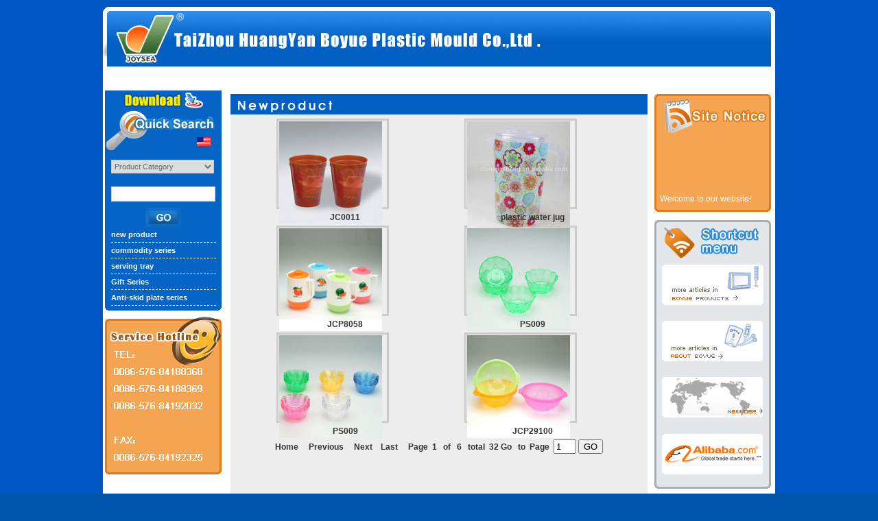

--- FILE ---
content_type: text/html
request_url: http://www.jiasheng-china.net/eNewproduct.asp
body_size: 5280
content:
<!DOCTYPE html PUBLIC "-//W3C//DTD XHTML 1.0 Transitional//EN" "http://www.w3.org/TR/xhtml1/DTD/xhtml1-transitional.dtd">
<html xmlns="http://www.w3.org/1999/xhtml">
<head>
<meta http-equiv="X-UA-Compatible" content="IE=EmulateIE7" />
<meta http-equiv="Content-Type" content="text/html; charset=utf-8" />
<title>TaiZhou HuangYan Boyue Plastic Mould Co.,Ltd</title>
<meta http-equiv="imagetoolbar" content="no" />
<link href="/css.css" rel="stylesheet" type="text/css" charset="utf-8" />
</head>
<body>
<table width="980" border="0" align="center" cellpadding="0" cellspacing="0">
  <tr>
    <td height="10"></td>
  </tr>
  <tr>
    <td align="left"><img src="/images/index-1.gif" height="87" /></td>
  </tr>
  <tr>
    <td align="center" bgcolor="#FFFFFF"><object classid="clsid:D27CDB6E-AE6D-11cf-96B8-444553540000" codebase="http://download.macromedia.com/pub/shockwave/cabs/flash/swflash.cab#version=7,0,19,0" width="980" height="35">
        <param name="movie" value="/images/ebanner.swf">
        <param name="quality" value="high">
        <param name="Wmode" value="Transparent">
        <embed src="/images/ebanner.swf" quality="high" pluginspage="http://www.macromedia.com/go/getflashplayer" type="application/x-shockwave-flash" width="980" height="35"></embed>
      </object></td>
  </tr>
</table>
<table width="980" border="0" align="center" cellpadding="0" cellspacing="0">
  <tr>
    <td width="176" align="right" valign="top" bgcolor="#FFFFFF"><table width="170" border="0" align="center" cellspacing="0" cellpadding="0">
  <tr>
    <td align="center" bgcolor="#0564C4"><a href="2010.pdf"><img src="/images/down.gif" width="123" height="28" border="0" /></a></td>
  </tr>
  <tr>
    <td align="center" bgcolor="#0564C4"><a href="2010.pdf"></a><img src="/images/index-3.gif" width="170" height="63" /></td>
  </tr>
  <tr>
    <td valign="top" bgcolor="#0564C4"><table width="90%" border="0" align="center" cellpadding="0" cellspacing="0">
        <tr>
          <td><form action="eproducts.asp" method="post"  name="form1" id="form1"0>
              <table width="100%" border="0" align="center" cellspacing="0" cellpadding="0">
                <tr>
                  <td height="40"><select name="sid" class="select">
                    <option value="">Product Category</option>
                    <option value="5">new product</option>
                    <option value="19">commodity series</option>
                    <option value="8">serving tray</option>
                    <option value="3">Gift Series</option>
                    <option value="1">Anti-skid plate series</option>
                    </select></td>
                </tr>
                <tr>
                  <td height="40"><input type="text" name="keyword"  class="text"/></td>
                </tr>
                <tr>
                  <td align="center"><img src="/images/index-5.gif" width="52" onclick="document.form1.submit()" style="cursor:hand;" height="28" /></td>
                </tr>
              </table>
            </form></td>
        </tr>
        <tr>
          <td>
			<table width="100%" border="0" align="right" cellpadding="0" cellspacing="0"  class="c2"  id="Table1">
      
      <tr>
       
        <td width="100%" align="left" class="product">
            <a href="eproducts.asp?sid=5&amp;i=1&amp;j=">new product</a>
            </td>
      </tr>
      
      <tr>
       
        <td width="100%" align="left" class="product">
            <span onClick="setHiddenRow(document.getElementById('Table1'),2,17)" style="cursor:hand;">commodity series</span>
            </td>
      </tr>
      
      <tr style="display:none;">
       
        <td align="left"><a href="eproducts.asp?sid=22&amp;i=2&amp;j=17"><font color="#FFffff">Cup  series</font></a></td>
      </tr>
      
      <tr style="display:none;">
       
        <td align="left"><a href="eproducts.asp?sid=33&amp;i=2&amp;j=17"><font color="#FFffff">Jup  series</font></a></td>
      </tr>
      
      <tr style="display:none;">
       
        <td align="left"><a href="eproducts.asp?sid=27&amp;i=2&amp;j=17"><font color="#FFffff">airtight canister series</font></a></td>
      </tr>
      
      <tr style="display:none;">
       
        <td align="left"><a href="eproducts.asp?sid=42&amp;i=2&amp;j=17"><font color="#FFffff">Popcorn  series</font></a></td>
      </tr>
      
      <tr style="display:none;">
       
        <td align="left"><a href="eproducts.asp?sid=20&amp;i=2&amp;j=17"><font color="#FFffff">salad bowl</font></a></td>
      </tr>
      
      <tr style="display:none;">
       
        <td align="left"><a href="eproducts.asp?sid=38&amp;i=2&amp;j=17"><font color="#FFffff">Tissue Box</font></a></td>
      </tr>
      
      <tr style="display:none;">
       
        <td align="left"><a href="eproducts.asp?sid=23&amp;i=2&amp;j=17"><font color="#FFffff">picnic commodity series</font></a></td>
      </tr>
      
      <tr style="display:none;">
       
        <td align="left"><a href="eproducts.asp?sid=31&amp;i=2&amp;j=17"><font color="#FFffff">Lunch box</font></a></td>
      </tr>
      
      <tr style="display:none;">
       
        <td align="left"><a href="eproducts.asp?sid=40&amp;i=2&amp;j=17"><font color="#FFffff">plastic bucket</font></a></td>
      </tr>
      
      <tr style="display:none;">
       
        <td align="left"><a href="eproducts.asp?sid=24&amp;i=2&amp;j=17"><font color="#FFffff">Plate series</font></a></td>
      </tr>
      
      <tr style="display:none;">
       
        <td align="left"><a href="eproducts.asp?sid=41&amp;i=2&amp;j=17"><font color="#FFffff">plastic basket</font></a></td>
      </tr>
      
      <tr style="display:none;">
       
        <td align="left"><a href="eproducts.asp?sid=39&amp;i=2&amp;j=17"><font color="#FFffff">Paper Holder</font></a></td>
      </tr>
      
      <tr style="display:none;">
       
        <td align="left"><a href="eproducts.asp?sid=21&amp;i=2&amp;j=17"><font color="#FFffff">child bench</font></a></td>
      </tr>
      
      <tr style="display:none;">
       
        <td align="left"><a href="eproducts.asp?sid=43&amp;i=2&amp;j=17"><font color="#FFffff">Other series</font></a></td>
      </tr>
      
      <tr style="display:none;">
       
        <td align="left"><a href="eproducts.asp?sid=44&amp;i=2&amp;j=17"><font color="#FFffff">Trash can series</font></a></td>
      </tr>
      
      <tr>
       
        <td width="100%" align="left" class="product">
            <span onClick="setHiddenRow(document.getElementById('Table1'),18,22)" style="cursor:hand;">serving tray</span>
            </td>
      </tr>
      
      <tr style="display:none;">
       
        <td align="left"><a href="eproducts.asp?sid=9&amp;i=18&amp;j=22"><font color="#FFffff">transparent  laser series</font></a></td>
      </tr>
      
      <tr style="display:none;">
       
        <td align="left"><a href="eproducts.asp?sid=10&amp;i=18&amp;j=22"><font color="#FFffff">spray-paint</font></a></td>
      </tr>
      
      <tr style="display:none;">
       
        <td align="left"><a href="eproducts.asp?sid=11&amp;i=18&amp;j=22"><font color="#FFffff">crystal tray series</font></a></td>
      </tr>
      
      <tr style="display:none;">
       
        <td align="left"><a href="eproducts.asp?sid=18&amp;i=18&amp;j=22"><font color="#FFffff">fruit serving tray series</font></a></td>
      </tr>
      
      <tr>
       
        <td width="100%" align="left" class="product">
            <span onClick="setHiddenRow(document.getElementById('Table1'),23,26)" style="cursor:hand;">Gift Series</span>
            </td>
      </tr>
      
      <tr style="display:none;">
       
        <td align="left"><a href="eproducts.asp?sid=26&amp;i=23&amp;j=26"><font color="#FFffff">ice bucket</font></a></td>
      </tr>
      
      <tr style="display:none;">
       
        <td align="left"><a href="eproducts.asp?sid=25&amp;i=23&amp;j=26"><font color="#FFffff">gife plate</font></a></td>
      </tr>
      
      <tr style="display:none;">
       
        <td align="left"><a href="eproducts.asp?sid=29&amp;i=23&amp;j=26"><font color="#FFffff">egg boiler</font></a></td>
      </tr>
      
      <tr>
       
        <td width="100%" align="left" class="product">
            <span onClick="setHiddenRow(document.getElementById('Table1'),27,30)" style="cursor:hand;">Anti-skid plate series</span>
            </td>
      </tr>
      
      <tr style="display:none;">
       
        <td align="left"><a href="eproducts.asp?sid=6&amp;i=27&amp;j=30"><font color="#FFffff">traceless spray anti-slip</font></a></td>
      </tr>
      
      <tr style="display:none;">
       
        <td align="left"><a href="eproducts.asp?sid=7&amp;i=27&amp;j=30"><font color="#FFffff">rubble anti-slip tray</font></a></td>
      </tr>
      
      <tr style="display:none;">
       
        <td align="left"><a href="eproducts.asp?sid=17&amp;i=27&amp;j=30"><font color="#FFffff">dermatoglyph surface anti-alip tray</font></a></td>
      </tr>
      
    </table>
			
		  </td>
        </tr>
      </table></td>
  </tr>
  <tr>
    <td><img src="/images/index-4.gif" width="170" height="7" /></td>
  </tr>
  <tr>
    <td><img src="/images/index-6.gif" width="170" height="240" /></td>
  </tr>
</table>
<SCRIPT LANGUAGE="JavaScript">
<!--

function setHiddenRow(oTable,iRows,iRowe)
{ 
for(i=iRows;i<iRowe;i++){
       oTable.rows[i].style.display = oTable.rows[i].style.display == "none"?"block":"none";
	}
}
//-->
</SCRIPT>
</td>
    <td width="628" valign="top" bgcolor="#FFFFFF"><table width="100%" border="0" cellspacing="0" cellpadding="0">
        <tr>
          <td class="line">&nbsp; &nbsp;</td>
        </tr>
      </table>
      <table width="608" border="0" align="center" cellpadding="0" cellspacing="0">
        <tr>
          <td><img src="/images/index-14.gif" width="608" height="31" /></td>
        </tr>
        <tr>
          <td height="593" valign="top" bgcolor="#EDEDEE"><table width="100%" border="0" cellspacing="0" cellpadding="0">
              <tr>
                <td class="line">&nbsp; &nbsp;</td>
              </tr>
            </table>
            <table width="90%" border="0" align="center" cellpadding="0" cellspacing="0" class="c1">
              <tr>
              
                <td align="center" valign="top"><table width="200" border="0" cellspacing="0" cellpadding="0">
                    <tr>
                      <td><div class="pro"><a href="html/ep_396.html"><img src="/upload/3007a.jpg" width="150" border="0" /></a></div></td>
                    </tr>
                    <tr>
                      <td align="center" class="c5" style="padding:3px;"><a href="html/ep_396.html">
                        JC0011
                        </a></td>
                    </tr>
                  </table></td>
                
              
                <td align="center" valign="top"><table width="200" border="0" cellspacing="0" cellpadding="0">
                    <tr>
                      <td><div class="pro"><a href="html/ep_564.html"><img src="/upload/20156183667_2.png" width="150" border="0" /></a></div></td>
                    </tr>
                    <tr>
                      <td align="center" class="c5" style="padding:3px;"><a href="html/ep_564.html">
                        plastic water jug
                        </a></td>
                    </tr>
                  </table></td>
                </tr><tr>
              
                <td align="center" valign="top"><table width="200" border="0" cellspacing="0" cellpadding="0">
                    <tr>
                      <td><div class="pro"><a href="html/ep_390.html"><img src="/upload/3001a.jpg" width="150" border="0" /></a></div></td>
                    </tr>
                    <tr>
                      <td align="center" class="c5" style="padding:3px;"><a href="html/ep_390.html">
                        JCP8058
                        </a></td>
                    </tr>
                  </table></td>
                
              
                <td align="center" valign="top"><table width="200" border="0" cellspacing="0" cellpadding="0">
                    <tr>
                      <td><div class="pro"><a href="html/ep_397.html"><img src="/upload/3008a.jpg" width="150" border="0" /></a></div></td>
                    </tr>
                    <tr>
                      <td align="center" class="c5" style="padding:3px;"><a href="html/ep_397.html">
                        PS009
                        </a></td>
                    </tr>
                  </table></td>
                </tr><tr>
              
                <td align="center" valign="top"><table width="200" border="0" cellspacing="0" cellpadding="0">
                    <tr>
                      <td><div class="pro"><a href="html/ep_398.html"><img src="/upload/3009a.jpg" width="150" border="0" /></a></div></td>
                    </tr>
                    <tr>
                      <td align="center" class="c5" style="padding:3px;"><a href="html/ep_398.html">
                        PS009
                        </a></td>
                    </tr>
                  </table></td>
                
              
                <td align="center" valign="top"><table width="200" border="0" cellspacing="0" cellpadding="0">
                    <tr>
                      <td><div class="pro"><a href="html/ep_399.html"><img src="/upload/3010a.jpg" width="150" border="0" /></a></div></td>
                    </tr>
                    <tr>
                      <td align="center" class="c5" style="padding:3px;"><a href="html/ep_399.html">
                        JCP29100
                        </a></td>
                    </tr>
                  </table></td>
                </tr>
              <tr>
                <td align="right" colspan="2" class="c5"><form method=Post action=enewproduct.asp?><p align='center' class='contents'> <font class='contents'>Home &nbsp; &nbsp; Previous &nbsp; &nbsp;</font> <a href=enewproduct.asp?page=2 class='contents'>Next</a>  &nbsp; &nbsp;<a href=enewproduct.asp?page=6 class='contents'>Last</a> &nbsp; &nbsp;<font class='contents'> Page  &nbsp;1  &nbsp;   of  &nbsp;   6</font><font class='contents'> &nbsp; total &nbsp;32   <font class='contents'>Go &nbsp; to  &nbsp;Page  &nbsp;</font><input type='text' name='page' size=2 maxlength=10 class=smallInput value=1>&nbsp;<input type='submit'  class='button' value='GO' name='cndok'></form></td>
              </tr>
            </table></td>
        </tr>
      </table></td>
    <td valign="top" bgcolor="#FFFFFF"><table width="100%" border="0" cellspacing="0" cellpadding="0">
        <tr>
          <td class="line">&nbsp; &nbsp;</td>
        </tr>
      </table>
      
      <table width="170" border="0" align="left" cellpadding="0" cellspacing="0">
  <tr>
    <td align="center"><img src="/images/index-12.gif" width="170" height="61" /></td>
  </tr>
  <tr>
    <td height="105" background="/images/index-12-1.gif"><div id="demo" style="overflow:hidden;height:100px;width:170px;">
        <div id="demo1">
          <table width="91%" height="100" border="0" align="center" cellpadding="0" cellspacing="0">
            <tr>
              <td class="e4"><P>Welcome to our website!</P></td>
            </tr>
          </table>
        </div>
        <div id="demo2"></div>
      </div>
	<script>
    var speed=50;
    demo2.innerHTML=demo1.innerHTML
    function Marquee(){
    if(demo2.offsetTop-demo.scrollTop<=0)
    demo.scrollTop-=demo1.offsetHeight
    else{
    demo.scrollTop++
    }}
    var MyMar=setInterval(Marquee,speed)
    demo.onmouseover=function() {clearInterval(MyMar)}
    demo.onmouseout=function() {MyMar=setInterval(Marquee,speed)}
   </script></td>
  </tr>
  <tr>
    <td align="center"><img src="/images/index-12-2.gif" width="170" height="6" /></td>
  </tr>
  <tr>
    <td align="center"><img src="/images/index-13.gif" width="170" height="404" border="0" usemap="#Map9" /></td>
  </tr>
</table>
<map name="Map9" id="Map9">
  <area shape="rect" coords="8,74,163,147" href="enewproduct.asp" />
  <area shape="rect" coords="9,157,154,217" href="eabout.asp" />
  <area shape="rect" coords="5,241,159,307" href="eNetwork.asp" />
  <area shape="rect" coords="10,321,162,390" href="http://chinajiasheng.en.alibaba.com/" target="_blank" />
</map></td>
  </tr>
</table>
<table width="980" border="0" align="center" cellpadding="0" cellspacing="0">
  <tr>
    <td height="30" align="center" background="/images/index-8.gif" class="e1"><a href="http://www.jiasheng-china.net/">Home</a> | <a href="/eabout.asp">About Us</a> | <a href="http://www.jiasheng-china.net/">In Mold Label Supplier</a> | <a href="/eProducts.asp">Products</a> | <a href="/eNewproduct.asp">Newproduct</a> | <a href="/econtact.asp">Contact Us</a> | <a href="/about.asp">Chinese</a></td>
  </tr>
  <tr>
    <td height="52" align="center" background="/images/index-7.gif" class="e2">Copyright HuangYan Boyue Plastic Mould Co.,Ltd. All Right Reserved.&nbsp;&nbsp;Power by <a href="http://www.cn-asp.com/" target="_blank">CBN</a></td>
  </tr>
  <tr>
    <td height="10"></td>
  </tr>
</table>
<DIV id=divStay style="POSITION: absolute;">
<TABLE cellSpacing=0 cellPadding=0 width="109" align="left" border=0>
  <TBODY>
  <TR>
    <TD vAlign=top width="7%"></TD></TR></TBODY></TABLE></DIV>
<SCRIPT language=javascript>
function picsize(obj,MaxWidth){
  img=new Image();
  img.src=obj.src;
  if (img.width>MaxWidth)
  {
    return MaxWidth;
  }
  else
  {
    return img.width;
  }
}
function CloseQQ()
{
divStayTopleft.style.display="none";
return true; 
}
var online= new Array();
</SCRIPT>
<div id="divStayTopleft" style="POSITION: absolute; left: 11px;">
 <table cellspacing="0" cellpadding="0" width="109" border="0" align="left">
  <tr>
   <td colspan="3">
 
   <img height="34" src="sto/eqq_top.gif"  onclick="CloseQQ()"  style="cursor:hand;" width="109" border="0"></td>
  </tr>
  <tr>
   <td width="6" background="sto/qq_life.gif"><img height="100" src="sto/qq_life.gif" width="6"></td>
   <td width="96" valign="top" bgcolor="#FFFFFF">
     <table cellspacing="0" cellpadding="0" width="90" align="center" border="0">
   
	 <tr>
     <td style="font-size:12px"><a  target=blank href="msnim:chat?contact=haiying9915@hotmail.com" title="Jane"><img src="sto/msn2.gif"  border="0" /></a></td>
    </tr>
	 <tr>
     <td style="font-size:12px"><a  target=blank href="msnim:chat?contact=letitianewlife2008@hotmail.com" title="Letitia"><img src="sto/msn3.gif"  border="0" /></a></td>
    </tr>
	 <tr>
     <td style="font-size:12px"><a  target=blank href="msnim:chat?contact=renxinying1987@hotmail.com" title="Ms Ren"><img src="sto/msn4.gif"  border="0" /></a></td>
    </tr>
   </table>
   </td>
   <td width="7" background="sto/qq_right.gif"><img height="100" src="sto/qq_right.gif" width="7"></td>
  </tr>
  <tr>
   <td colspan="3">
   <img height="30" src="sto/qq_bottom1.gif" width="109"></td>
  </tr>
  <tr>
   <td colspan="3">
   <img height="33" src="sto/qq_logo.gif" width="109"></td>
  </tr>
 </table>
</div>
<script type="text/javascript">
function FloatTop()
{
 var startX1 =document.body.offsetWidth-125 ,startY1 = 5;
 var startX2 =0,startY2 = 95;
 var ns = (navigator.appName.indexOf("Netscape") != -1);
 var d = document;
 function ml(id,startX,startY)
 {
  var el=d.getElementById?d.getElementById(id):d.all?d.all[id]:d.layers[id];
  if(d.layers)el.style=el;
  el.sP=function(x,y){this.style.left=x;this.style.top=y;};
  el.x = startX;
  el.y = startY;
  return el;
 }
 window.stayTopLeft=function()
 {
  var pY = ns ? pageYOffset : document.body.scrollTop;
  ftlObj.y += (pY + startY1 - ftlObj.y)/8;
  ftlObj1.y += (pY + startY2 - ftlObj1.y)/8;
  ftlObj.sP(document.body.scrollLeft+document.body.offsetWidth-125, ftlObj.y);
  ftlObj1.sP(ftlObj1.x, ftlObj1.y);
  setTimeout("stayTopLeft()", 30);
 }
//  ftlObj = ml("divStay",document.body.scrollLeft+document.body.offsetWidth-125,0);
//  ftlObj1 = ml("divStayTopLeft",0,30);
 ftlObj = ml("divStay",(document.body.scrollLeft+document.body.offsetWidth)/2+379,0);
 ftlObj1 = ml("divStayTopLeft",(document.body.scrollLeft+document.body.offsetWidth)/2+379,30);
 stayTopLeft();
}
FloatTop();
</script>
</body>
</html>


--- FILE ---
content_type: text/css
request_url: http://www.jiasheng-china.net/css.css
body_size: 863
content:
@charset "utf-8";
body {margin:0px auto;padding:0px;background:url(/images/black.gif) #0055AA left top repeat;}
body, table, tr, td, th {font-size:11px;color:#333;line-height:165%;font-family:Arial, sans-serif;}
a:link, a:visited {color:#333;text-decoration:none;}
a:hover, a:active {color:#000;text-decoration:underline;}
p {margin:0px;padding:0px;margin-bottom:10px;}
.line {line-height:5px;}
.e1 {font-size:12px;color:#258AD9;font-weight:bold;letter-spacing:1px;}
.e1 a {color:#258AD9;text-decoration:none;}
.e1 a:hover {color:#258AD9;text-decoration:underline;}
.e2 {font-size:12px;color:#FFF;font-weight:bold;letter-spacing:1px;}
.e2 a {color:#FFFFFF;text-decoration:none;}
.e2 a:hover {color:#FFFF66;text-decoration:underline;}
.e3 {font-size:12px;color:#666;}
.e4 {font-size:12px;color:#FFF;}
.e5 {font-size:11px;color:#333333;line-height:35px;font-weight:bold;}
.c1 {font-size:15px;line-height:31px;color:#FFFFFF;font-weight:bold;}
.c2 {font-size:13px;line-height:40px;color:#333;font-weight:bold;}
.c2 a {color:#333;text-decoration:none;}
.c2 a:hover {color:#FF0000;text-decoration:underline;}
.pro {margin:0px;padding:1px;height:124px;width:156px;border:3px solid #ccc;}
.form {margin:0px;padding:0px;}
.select {font-size:11px;line-height:20px;color:#666;font-weight:normal;width:150px;height:20px;margin:0px;padding:0px;border:1px solid #CCC;}
.c5 {font-size:12px;line-height:18px;color:#333;font-weight:bold;}
.c5 a {color:#333;text-decoration:none;}
.c5 a:hover {color:#FF0000;text-decoration:underline;}
.text {height:20px;width:150px;margin:0px;padding:0px;border:1px solid #CCC;font-size:12px;line-height:20px;color:#666;}
.product {font-size:11px;line-height:22px;font-weight:bold;color:#FFFFFF;margin:0px;padding:0px;height:22px;border-bottom-width:1px;border-bottom-style:dashed;border-bottom-color:#FFFFFF;}
.product a {color:#FFFFFF;text-decoration:none;}
.product a:hover {color:#FF9900;text-decoration:underline;}
.product1 {font-size:11px;line-height:35px;font-weight:bold;color:#FFFFFF;margin:0px;padding:0px;height:35px;border-bottom-width:1px;border-bottom-style:dashed;border-bottom-color:#FFFFFF;}
.product1 a {color:#FFFFFF;text-decoration:none;}
.product1 a:hover {color:#FF9900;text-decoration:underline;}
.contact {font-size:13px;line-height:50px;font-weight:bold;color:#666;margin:0px;padding:0px;height:50px;border-bottom-width:1px;border-bottom-style:dashed;border-bottom-color:#FFFFFF;}
.pp {margin:0px;padding:0px;float:left;height:100px;width:150px;}